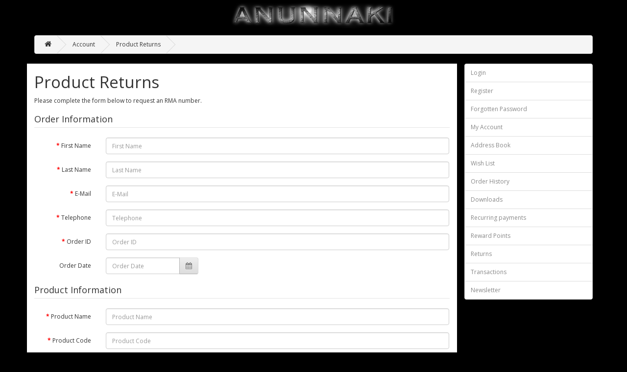

--- FILE ---
content_type: text/html; charset=utf-8
request_url: https://www.anunnakifilm.com/index.php?route=account/return/add
body_size: 2309
content:
<!DOCTYPE html>
<!--[if IE]><![endif]-->
<!--[if IE 8 ]><html dir="ltr" lang="en" class="ie8"><![endif]-->
<!--[if IE 9 ]><html dir="ltr" lang="en" class="ie9"><![endif]-->
<!--[if (gt IE 9)|!(IE)]><!-->
<html dir="ltr" lang="en">
<!--<![endif]-->
<head>
<meta charset="UTF-8" />
<meta name="viewport" content="width=device-width, initial-scale=1">
<meta http-equiv="X-UA-Compatible" content="IE=edge">
<title>Product Returns</title>
<base href="https://www.anunnakifilm.com/" />
<script src="catalog/view/javascript/jquery/jquery-2.1.1.min.js" type="text/javascript"></script>
<link href="catalog/view/javascript/bootstrap/css/bootstrap.min.css" rel="stylesheet" media="screen" />
<script src="catalog/view/javascript/bootstrap/js/bootstrap.min.js" type="text/javascript"></script>
<link href="catalog/view/javascript/font-awesome/css/font-awesome.min.css" rel="stylesheet" type="text/css" />
<link href="//fonts.googleapis.com/css?family=Open+Sans:400,400i,300,700" rel="stylesheet" type="text/css" />
<link href="catalog/view/theme/default/stylesheet/stylesheet.css" rel="stylesheet">
<link href="catalog/view/javascript/jquery/datetimepicker/bootstrap-datetimepicker.min.css" type="text/css" rel="stylesheet" media="screen" />
<script src="catalog/view/javascript/jquery/datetimepicker/moment/moment.min.js" type="text/javascript"></script>
<script src="catalog/view/javascript/jquery/datetimepicker/moment/moment-with-locales.min.js" type="text/javascript"></script>
<script src="catalog/view/javascript/jquery/datetimepicker/bootstrap-datetimepicker.min.js" type="text/javascript"></script>
<script src="catalog/view/javascript/common.js" type="text/javascript"></script>
<link href="https://www.anunnakifilm.com/image/catalog/favicon.png" rel="icon" />
</head>
<body>

<header>
  <div class="container">
    <div class="row">
		<div class="col-sm-4"></div>
		<div class="col-sm-4">
			<div id="logo"><a href="http://www.anunnakifilm.com/index.php?route=common/home"><img src="https://www.anunnakifilm.com/image/catalog/logo for website.png" title="Anunnakifilm" alt="Anunnakifilm" class="img-responsive" /></a></div>
		</div>
		<div class="col-sm-4"></div>
    </div>
  </div>
</header>

<div id="account-return" class="container">
  <ul class="breadcrumb">
        <li><a href="http://www.anunnakifilm.com/index.php?route=common/home"> <i class="fa fa-home"></i></a></li>
        <li><a href="https://www.anunnakifilm.com/index.php?route=account/account"> Account</a></li>
        <li><a href="https://www.anunnakifilm.com/index.php?route=account/return/add"> Product Returns</a></li>
      </ul>
    <div class="row"> 
                <div id="content" class="col-sm-9"> 
      <h1>Product Returns</h1>
      <p>Please complete the form below to request an RMA number.</p>
      <form action="https://www.anunnakifilm.com/index.php?route=account/return/add" method="post" enctype="multipart/form-data" class="form-horizontal">
        <fieldset>
          <legend>Order Information</legend>
          <div class="form-group required">
            <label class="col-sm-2 control-label" for="input-firstname">First Name</label>
            <div class="col-sm-10">
              <input type="text" name="firstname" value="" placeholder="First Name" id="input-firstname" class="form-control" />
               </div>
          </div>
          <div class="form-group required">
            <label class="col-sm-2 control-label" for="input-lastname">Last Name</label>
            <div class="col-sm-10">
              <input type="text" name="lastname" value="" placeholder="Last Name" id="input-lastname" class="form-control" />
               </div>
          </div>
          <div class="form-group required">
            <label class="col-sm-2 control-label" for="input-email">E-Mail</label>
            <div class="col-sm-10">
              <input type="text" name="email" value="" placeholder="E-Mail" id="input-email" class="form-control" />
               </div>
          </div>
          <div class="form-group required">
            <label class="col-sm-2 control-label" for="input-telephone">Telephone</label>
            <div class="col-sm-10">
              <input type="text" name="telephone" value="" placeholder="Telephone" id="input-telephone" class="form-control" />
               </div>
          </div>
          <div class="form-group required">
            <label class="col-sm-2 control-label" for="input-order-id">Order ID</label>
            <div class="col-sm-10">
              <input type="text" name="order_id" value="" placeholder="Order ID" id="input-order-id" class="form-control" />
               </div>
          </div>
          <div class="form-group">
            <label class="col-sm-2 control-label" for="input-date-ordered">Order Date</label>
            <div class="col-sm-3">
              <div class="input-group date">
                <input type="text" name="date_ordered" value="" placeholder="Order Date" data-date-format="YYYY-MM-DD" id="input-date-ordered" class="form-control" />
                <span class="input-group-btn">
                <button type="button" class="btn btn-default"><i class="fa fa-calendar"></i></button>
                </span></div>
            </div>
          </div>
        </fieldset>
        <fieldset>
          <legend>Product Information</legend>
          <div class="form-group required">
            <label class="col-sm-2 control-label" for="input-product">Product Name</label>
            <div class="col-sm-10">
              <input type="text" name="product" value="" placeholder="Product Name" id="input-product" class="form-control" />
              <input type="hidden" name="product_id" value="" />
               </div>
          </div>
          <div class="form-group required">
            <label class="col-sm-2 control-label" for="input-model">Product Code</label>
            <div class="col-sm-10">
              <input type="text" name="model" value="" placeholder="Product Code" id="input-model" class="form-control" />
               </div>
          </div>
          <div class="form-group">
            <label class="col-sm-2 control-label" for="input-quantity">Quantity</label>
            <div class="col-sm-10">
              <input type="text" name="quantity" value="1" placeholder="Quantity" id="input-quantity" class="form-control" />
            </div>
          </div>
          <div class="form-group required">
            <label class="col-sm-2 control-label">Reason for Return</label>
            <div class="col-sm-10">                             <div class="radio">
                <label>
                  <input type="radio" name="return_reason_id" value="1" />
                  Dead On Arrival</label>
              </div>
                                                        <div class="radio">
                <label>
                  <input type="radio" name="return_reason_id" value="4" />
                  Faulty, please supply details</label>
              </div>
                                                        <div class="radio">
                <label>
                  <input type="radio" name="return_reason_id" value="3" />
                  Order Error</label>
              </div>
                                                        <div class="radio">
                <label>
                  <input type="radio" name="return_reason_id" value="5" />
                  Other, please supply details</label>
              </div>
                                                        <div class="radio">
                <label>
                  <input type="radio" name="return_reason_id" value="2" />
                  Received Wrong Item</label>
              </div>
                                           </div>
          </div>
          <div class="form-group required">
            <label class="col-sm-2 control-label">Product is opened</label>
            <div class="col-sm-10">
              <label class="radio-inline">                 <input type="radio" name="opened" value="1" />
                                Yes</label>
              <label class="radio-inline">                 <input type="radio" name="opened" value="0" checked="checked" />
                                No</label>
            </div>
          </div>
          <div class="form-group">
            <label class="col-sm-2 control-label" for="input-comment">Faulty or other details</label>
            <div class="col-sm-10">
              <textarea name="comment" rows="10" placeholder="Faulty or other details" id="input-comment" class="form-control"></textarea>
            </div>
          </div>
          
        </fieldset>
                <div class="buttons clearfix">
          <div class="pull-left"><a href="https://www.anunnakifilm.com/index.php?route=account/account" class="btn btn-default">Back</a></div>
          <div class="pull-right">
            <input type="submit" value="Submit" class="btn btn-primary" />
          </div>
        </div>
              </form>
      </div>
    <aside id="column-right" class="col-sm-3 hidden-xs">
    <div class="list-group">
    <a href="https://www.anunnakifilm.com/index.php?route=account/login" class="list-group-item">Login</a> <a href="https://www.anunnakifilm.com/index.php?route=account/register" class="list-group-item">Register</a> <a href="https://www.anunnakifilm.com/index.php?route=account/forgotten" class="list-group-item">Forgotten Password</a>
    <a href="https://www.anunnakifilm.com/index.php?route=account/account" class="list-group-item">My Account</a>
    <a href="https://www.anunnakifilm.com/index.php?route=account/address" class="list-group-item">Address Book</a> <a href="http://www.anunnakifilm.com/index.php?route=account/wishlist" class="list-group-item">Wish List</a> <a href="https://www.anunnakifilm.com/index.php?route=account/order" class="list-group-item">Order History</a> <a href="https://www.anunnakifilm.com/index.php?route=account/download" class="list-group-item">Downloads</a><a href="https://www.anunnakifilm.com/index.php?route=account/recurring" class="list-group-item">Recurring payments</a> <a href="https://www.anunnakifilm.com/index.php?route=account/reward" class="list-group-item">Reward Points</a> <a href="https://www.anunnakifilm.com/index.php?route=account/return" class="list-group-item">Returns</a> <a href="https://www.anunnakifilm.com/index.php?route=account/transaction" class="list-group-item">Transactions</a> <a href="https://www.anunnakifilm.com/index.php?route=account/newsletter" class="list-group-item">Newsletter</a>
  </div>

  </aside>
</div>
</div>
<script type="text/javascript"><!--
$('.date').datetimepicker({
	language: 'en-gb',
	pickTime: false
});
//--></script> 
<footer style="display:none;">
  <div class="container">
    <div class="row">
            <div class="col-sm-4">
        <h5>Information</h5>
        <ul class="list-unstyled">
                   <li><a href="http://www.anunnakifilm.com/index.php?route=information/information&amp;information_id=4">About Me</a></li>
                    <li><a href="http://www.anunnakifilm.com/index.php?route=information/information&amp;information_id=6">Delivery Information</a></li>
                    <li><a href="http://www.anunnakifilm.com/index.php?route=information/information&amp;information_id=3">Privacy Policy</a></li>
                    <li><a href="http://www.anunnakifilm.com/index.php?route=information/information&amp;information_id=5">Terms &amp; Conditions</a></li>
                  </ul>
      </div>
            <div class="col-sm-4">
        <h5>Customer Service</h5>
        <ul class="list-unstyled">
<li><a href="http://www.anunnakifilm.com/index.php?route=extension/module/forum/getForums">Forum</a></li>
          <li><a href="http://www.anunnakifilm.com/index.php?route=information/contact">Contact Us</a></li>
          <li><a href="https://www.anunnakifilm.com/index.php?route=account/return/add">Returns</a></li>
          <li><a href="http://www.anunnakifilm.com/index.php?route=information/sitemap">Site Map</a></li>
        </ul>
      </div>
      <!--div class="col-sm-3">
        <h5>Extras</h5>
        <ul class="list-unstyled">
          <li><a href="http://www.anunnakifilm.com/index.php?route=product/manufacturer">Brands</a></li>
          <li><a href="https://www.anunnakifilm.com/index.php?route=account/voucher">Gift Certificates</a></li>
          <li><a href="https://www.anunnakifilm.com/index.php?route=affiliate/login">Affiliate</a></li>
          <li><a href="http://www.anunnakifilm.com/index.php?route=product/special">Specials</a></li>
        </ul>
      </div-->
      <div class="col-sm-4">
        <h5>My Account</h5>
        <ul class="list-unstyled">
          <li><a href="https://www.anunnakifilm.com/index.php?route=account/account">My Account</a></li>
          <li><a href="https://www.anunnakifilm.com/index.php?route=account/order">Order History</a></li>
         
          <li><a href="https://www.anunnakifilm.com/index.php?route=account/newsletter">Newsletter</a></li>
        </ul>
      </div>
    </div>
    <hr>
    <p>Anunnakifilm &copy; 2026</p>
  </div>
</footer>
</body></html> 